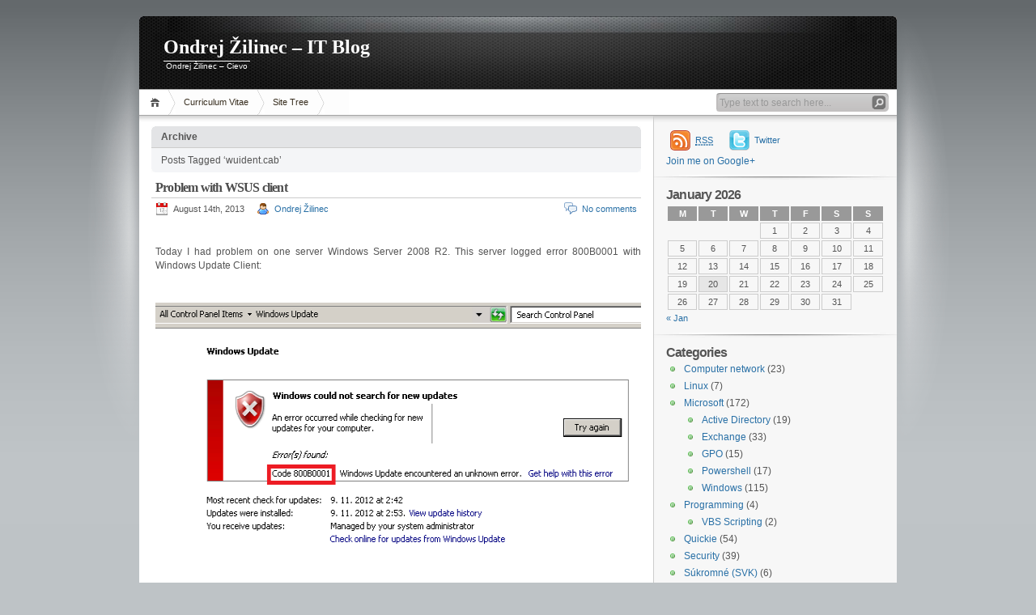

--- FILE ---
content_type: text/html; charset=UTF-8
request_url: https://www.cievo.sk/tag/wuident-cab/
body_size: 26236
content:
<!DOCTYPE html PUBLIC "-//W3C//DTD XHTML 1.1//EN" "http://www.w3.org/TR/xhtml11/DTD/xhtml11.dtd">

<html xmlns="http://www.w3.org/1999/xhtml">
<head profile="http://gmpg.org/xfn/11">
	<meta http-equiv="Content-Type" content="text/html; charset=UTF-8" />
	<meta http-equiv="X-UA-Compatible" content="IE=EmulateIE7" />

	<title>Ondrej Žilinec &#8211; IT Blog&raquo; wuident.cab</title>
	<link rel="alternate" type="application/rss+xml" title="RSS 2.0 - all posts" href="https://www.cievo.sk/feed/" />
	<link rel="alternate" type="application/rss+xml" title="RSS 2.0 - all comments" href="https://www.cievo.sk/comments/feed/" />
	<link rel="pingback" href="https://www.cievo.sk/xmlrpc.php" />

	<!-- style START -->
	<!-- default style -->
	<style type="text/css" media="screen">@import url( https://www.cievo.sk/wp-content/themes/inove/style.css );</style>
	<!-- for translations -->
		<!--[if IE]>
		<link rel="stylesheet" href="https://www.cievo.sk/wp-content/themes/inove/ie.css" type="text/css" media="screen" />
	<![endif]-->
	<!-- style END -->

	<!-- script START -->
	<script type="text/javascript" src="https://www.cievo.sk/wp-content/themes/inove/js/base.js"></script>
	<script type="text/javascript" src="https://www.cievo.sk/wp-content/themes/inove/js/menu.js"></script>
	<!-- script END -->

	<meta name='robots' content='max-image-preview:large' />
	<style>img:is([sizes="auto" i], [sizes^="auto," i]) { contain-intrinsic-size: 3000px 1500px }</style>
	<link rel="alternate" type="application/rss+xml" title="Ondrej Žilinec - IT Blog &raquo; wuident.cab Tag Feed" href="https://www.cievo.sk/tag/wuident-cab/feed/" />
<script type="text/javascript">
/* <![CDATA[ */
window._wpemojiSettings = {"baseUrl":"https:\/\/s.w.org\/images\/core\/emoji\/15.0.3\/72x72\/","ext":".png","svgUrl":"https:\/\/s.w.org\/images\/core\/emoji\/15.0.3\/svg\/","svgExt":".svg","source":{"concatemoji":"https:\/\/www.cievo.sk\/wp-includes\/js\/wp-emoji-release.min.js?ver=6.7.1"}};
/*! This file is auto-generated */
!function(i,n){var o,s,e;function c(e){try{var t={supportTests:e,timestamp:(new Date).valueOf()};sessionStorage.setItem(o,JSON.stringify(t))}catch(e){}}function p(e,t,n){e.clearRect(0,0,e.canvas.width,e.canvas.height),e.fillText(t,0,0);var t=new Uint32Array(e.getImageData(0,0,e.canvas.width,e.canvas.height).data),r=(e.clearRect(0,0,e.canvas.width,e.canvas.height),e.fillText(n,0,0),new Uint32Array(e.getImageData(0,0,e.canvas.width,e.canvas.height).data));return t.every(function(e,t){return e===r[t]})}function u(e,t,n){switch(t){case"flag":return n(e,"\ud83c\udff3\ufe0f\u200d\u26a7\ufe0f","\ud83c\udff3\ufe0f\u200b\u26a7\ufe0f")?!1:!n(e,"\ud83c\uddfa\ud83c\uddf3","\ud83c\uddfa\u200b\ud83c\uddf3")&&!n(e,"\ud83c\udff4\udb40\udc67\udb40\udc62\udb40\udc65\udb40\udc6e\udb40\udc67\udb40\udc7f","\ud83c\udff4\u200b\udb40\udc67\u200b\udb40\udc62\u200b\udb40\udc65\u200b\udb40\udc6e\u200b\udb40\udc67\u200b\udb40\udc7f");case"emoji":return!n(e,"\ud83d\udc26\u200d\u2b1b","\ud83d\udc26\u200b\u2b1b")}return!1}function f(e,t,n){var r="undefined"!=typeof WorkerGlobalScope&&self instanceof WorkerGlobalScope?new OffscreenCanvas(300,150):i.createElement("canvas"),a=r.getContext("2d",{willReadFrequently:!0}),o=(a.textBaseline="top",a.font="600 32px Arial",{});return e.forEach(function(e){o[e]=t(a,e,n)}),o}function t(e){var t=i.createElement("script");t.src=e,t.defer=!0,i.head.appendChild(t)}"undefined"!=typeof Promise&&(o="wpEmojiSettingsSupports",s=["flag","emoji"],n.supports={everything:!0,everythingExceptFlag:!0},e=new Promise(function(e){i.addEventListener("DOMContentLoaded",e,{once:!0})}),new Promise(function(t){var n=function(){try{var e=JSON.parse(sessionStorage.getItem(o));if("object"==typeof e&&"number"==typeof e.timestamp&&(new Date).valueOf()<e.timestamp+604800&&"object"==typeof e.supportTests)return e.supportTests}catch(e){}return null}();if(!n){if("undefined"!=typeof Worker&&"undefined"!=typeof OffscreenCanvas&&"undefined"!=typeof URL&&URL.createObjectURL&&"undefined"!=typeof Blob)try{var e="postMessage("+f.toString()+"("+[JSON.stringify(s),u.toString(),p.toString()].join(",")+"));",r=new Blob([e],{type:"text/javascript"}),a=new Worker(URL.createObjectURL(r),{name:"wpTestEmojiSupports"});return void(a.onmessage=function(e){c(n=e.data),a.terminate(),t(n)})}catch(e){}c(n=f(s,u,p))}t(n)}).then(function(e){for(var t in e)n.supports[t]=e[t],n.supports.everything=n.supports.everything&&n.supports[t],"flag"!==t&&(n.supports.everythingExceptFlag=n.supports.everythingExceptFlag&&n.supports[t]);n.supports.everythingExceptFlag=n.supports.everythingExceptFlag&&!n.supports.flag,n.DOMReady=!1,n.readyCallback=function(){n.DOMReady=!0}}).then(function(){return e}).then(function(){var e;n.supports.everything||(n.readyCallback(),(e=n.source||{}).concatemoji?t(e.concatemoji):e.wpemoji&&e.twemoji&&(t(e.twemoji),t(e.wpemoji)))}))}((window,document),window._wpemojiSettings);
/* ]]> */
</script>
<link rel='stylesheet' id='bwp-syntax-css' href='https://www.cievo.sk/wp-content/plugins/better-wordpress-syntax-based-on-geshi/css/bwp-syntax.css?ver=6.7.1' type='text/css' media='all' />
<style id='wp-emoji-styles-inline-css' type='text/css'>

	img.wp-smiley, img.emoji {
		display: inline !important;
		border: none !important;
		box-shadow: none !important;
		height: 1em !important;
		width: 1em !important;
		margin: 0 0.07em !important;
		vertical-align: -0.1em !important;
		background: none !important;
		padding: 0 !important;
	}
</style>
<link rel='stylesheet' id='wp-block-library-css' href='https://www.cievo.sk/wp-includes/css/dist/block-library/style.min.css?ver=6.7.1' type='text/css' media='all' />
<style id='classic-theme-styles-inline-css' type='text/css'>
/*! This file is auto-generated */
.wp-block-button__link{color:#fff;background-color:#32373c;border-radius:9999px;box-shadow:none;text-decoration:none;padding:calc(.667em + 2px) calc(1.333em + 2px);font-size:1.125em}.wp-block-file__button{background:#32373c;color:#fff;text-decoration:none}
</style>
<style id='global-styles-inline-css' type='text/css'>
:root{--wp--preset--aspect-ratio--square: 1;--wp--preset--aspect-ratio--4-3: 4/3;--wp--preset--aspect-ratio--3-4: 3/4;--wp--preset--aspect-ratio--3-2: 3/2;--wp--preset--aspect-ratio--2-3: 2/3;--wp--preset--aspect-ratio--16-9: 16/9;--wp--preset--aspect-ratio--9-16: 9/16;--wp--preset--color--black: #000000;--wp--preset--color--cyan-bluish-gray: #abb8c3;--wp--preset--color--white: #ffffff;--wp--preset--color--pale-pink: #f78da7;--wp--preset--color--vivid-red: #cf2e2e;--wp--preset--color--luminous-vivid-orange: #ff6900;--wp--preset--color--luminous-vivid-amber: #fcb900;--wp--preset--color--light-green-cyan: #7bdcb5;--wp--preset--color--vivid-green-cyan: #00d084;--wp--preset--color--pale-cyan-blue: #8ed1fc;--wp--preset--color--vivid-cyan-blue: #0693e3;--wp--preset--color--vivid-purple: #9b51e0;--wp--preset--gradient--vivid-cyan-blue-to-vivid-purple: linear-gradient(135deg,rgba(6,147,227,1) 0%,rgb(155,81,224) 100%);--wp--preset--gradient--light-green-cyan-to-vivid-green-cyan: linear-gradient(135deg,rgb(122,220,180) 0%,rgb(0,208,130) 100%);--wp--preset--gradient--luminous-vivid-amber-to-luminous-vivid-orange: linear-gradient(135deg,rgba(252,185,0,1) 0%,rgba(255,105,0,1) 100%);--wp--preset--gradient--luminous-vivid-orange-to-vivid-red: linear-gradient(135deg,rgba(255,105,0,1) 0%,rgb(207,46,46) 100%);--wp--preset--gradient--very-light-gray-to-cyan-bluish-gray: linear-gradient(135deg,rgb(238,238,238) 0%,rgb(169,184,195) 100%);--wp--preset--gradient--cool-to-warm-spectrum: linear-gradient(135deg,rgb(74,234,220) 0%,rgb(151,120,209) 20%,rgb(207,42,186) 40%,rgb(238,44,130) 60%,rgb(251,105,98) 80%,rgb(254,248,76) 100%);--wp--preset--gradient--blush-light-purple: linear-gradient(135deg,rgb(255,206,236) 0%,rgb(152,150,240) 100%);--wp--preset--gradient--blush-bordeaux: linear-gradient(135deg,rgb(254,205,165) 0%,rgb(254,45,45) 50%,rgb(107,0,62) 100%);--wp--preset--gradient--luminous-dusk: linear-gradient(135deg,rgb(255,203,112) 0%,rgb(199,81,192) 50%,rgb(65,88,208) 100%);--wp--preset--gradient--pale-ocean: linear-gradient(135deg,rgb(255,245,203) 0%,rgb(182,227,212) 50%,rgb(51,167,181) 100%);--wp--preset--gradient--electric-grass: linear-gradient(135deg,rgb(202,248,128) 0%,rgb(113,206,126) 100%);--wp--preset--gradient--midnight: linear-gradient(135deg,rgb(2,3,129) 0%,rgb(40,116,252) 100%);--wp--preset--font-size--small: 13px;--wp--preset--font-size--medium: 20px;--wp--preset--font-size--large: 36px;--wp--preset--font-size--x-large: 42px;--wp--preset--spacing--20: 0.44rem;--wp--preset--spacing--30: 0.67rem;--wp--preset--spacing--40: 1rem;--wp--preset--spacing--50: 1.5rem;--wp--preset--spacing--60: 2.25rem;--wp--preset--spacing--70: 3.38rem;--wp--preset--spacing--80: 5.06rem;--wp--preset--shadow--natural: 6px 6px 9px rgba(0, 0, 0, 0.2);--wp--preset--shadow--deep: 12px 12px 50px rgba(0, 0, 0, 0.4);--wp--preset--shadow--sharp: 6px 6px 0px rgba(0, 0, 0, 0.2);--wp--preset--shadow--outlined: 6px 6px 0px -3px rgba(255, 255, 255, 1), 6px 6px rgba(0, 0, 0, 1);--wp--preset--shadow--crisp: 6px 6px 0px rgba(0, 0, 0, 1);}:where(.is-layout-flex){gap: 0.5em;}:where(.is-layout-grid){gap: 0.5em;}body .is-layout-flex{display: flex;}.is-layout-flex{flex-wrap: wrap;align-items: center;}.is-layout-flex > :is(*, div){margin: 0;}body .is-layout-grid{display: grid;}.is-layout-grid > :is(*, div){margin: 0;}:where(.wp-block-columns.is-layout-flex){gap: 2em;}:where(.wp-block-columns.is-layout-grid){gap: 2em;}:where(.wp-block-post-template.is-layout-flex){gap: 1.25em;}:where(.wp-block-post-template.is-layout-grid){gap: 1.25em;}.has-black-color{color: var(--wp--preset--color--black) !important;}.has-cyan-bluish-gray-color{color: var(--wp--preset--color--cyan-bluish-gray) !important;}.has-white-color{color: var(--wp--preset--color--white) !important;}.has-pale-pink-color{color: var(--wp--preset--color--pale-pink) !important;}.has-vivid-red-color{color: var(--wp--preset--color--vivid-red) !important;}.has-luminous-vivid-orange-color{color: var(--wp--preset--color--luminous-vivid-orange) !important;}.has-luminous-vivid-amber-color{color: var(--wp--preset--color--luminous-vivid-amber) !important;}.has-light-green-cyan-color{color: var(--wp--preset--color--light-green-cyan) !important;}.has-vivid-green-cyan-color{color: var(--wp--preset--color--vivid-green-cyan) !important;}.has-pale-cyan-blue-color{color: var(--wp--preset--color--pale-cyan-blue) !important;}.has-vivid-cyan-blue-color{color: var(--wp--preset--color--vivid-cyan-blue) !important;}.has-vivid-purple-color{color: var(--wp--preset--color--vivid-purple) !important;}.has-black-background-color{background-color: var(--wp--preset--color--black) !important;}.has-cyan-bluish-gray-background-color{background-color: var(--wp--preset--color--cyan-bluish-gray) !important;}.has-white-background-color{background-color: var(--wp--preset--color--white) !important;}.has-pale-pink-background-color{background-color: var(--wp--preset--color--pale-pink) !important;}.has-vivid-red-background-color{background-color: var(--wp--preset--color--vivid-red) !important;}.has-luminous-vivid-orange-background-color{background-color: var(--wp--preset--color--luminous-vivid-orange) !important;}.has-luminous-vivid-amber-background-color{background-color: var(--wp--preset--color--luminous-vivid-amber) !important;}.has-light-green-cyan-background-color{background-color: var(--wp--preset--color--light-green-cyan) !important;}.has-vivid-green-cyan-background-color{background-color: var(--wp--preset--color--vivid-green-cyan) !important;}.has-pale-cyan-blue-background-color{background-color: var(--wp--preset--color--pale-cyan-blue) !important;}.has-vivid-cyan-blue-background-color{background-color: var(--wp--preset--color--vivid-cyan-blue) !important;}.has-vivid-purple-background-color{background-color: var(--wp--preset--color--vivid-purple) !important;}.has-black-border-color{border-color: var(--wp--preset--color--black) !important;}.has-cyan-bluish-gray-border-color{border-color: var(--wp--preset--color--cyan-bluish-gray) !important;}.has-white-border-color{border-color: var(--wp--preset--color--white) !important;}.has-pale-pink-border-color{border-color: var(--wp--preset--color--pale-pink) !important;}.has-vivid-red-border-color{border-color: var(--wp--preset--color--vivid-red) !important;}.has-luminous-vivid-orange-border-color{border-color: var(--wp--preset--color--luminous-vivid-orange) !important;}.has-luminous-vivid-amber-border-color{border-color: var(--wp--preset--color--luminous-vivid-amber) !important;}.has-light-green-cyan-border-color{border-color: var(--wp--preset--color--light-green-cyan) !important;}.has-vivid-green-cyan-border-color{border-color: var(--wp--preset--color--vivid-green-cyan) !important;}.has-pale-cyan-blue-border-color{border-color: var(--wp--preset--color--pale-cyan-blue) !important;}.has-vivid-cyan-blue-border-color{border-color: var(--wp--preset--color--vivid-cyan-blue) !important;}.has-vivid-purple-border-color{border-color: var(--wp--preset--color--vivid-purple) !important;}.has-vivid-cyan-blue-to-vivid-purple-gradient-background{background: var(--wp--preset--gradient--vivid-cyan-blue-to-vivid-purple) !important;}.has-light-green-cyan-to-vivid-green-cyan-gradient-background{background: var(--wp--preset--gradient--light-green-cyan-to-vivid-green-cyan) !important;}.has-luminous-vivid-amber-to-luminous-vivid-orange-gradient-background{background: var(--wp--preset--gradient--luminous-vivid-amber-to-luminous-vivid-orange) !important;}.has-luminous-vivid-orange-to-vivid-red-gradient-background{background: var(--wp--preset--gradient--luminous-vivid-orange-to-vivid-red) !important;}.has-very-light-gray-to-cyan-bluish-gray-gradient-background{background: var(--wp--preset--gradient--very-light-gray-to-cyan-bluish-gray) !important;}.has-cool-to-warm-spectrum-gradient-background{background: var(--wp--preset--gradient--cool-to-warm-spectrum) !important;}.has-blush-light-purple-gradient-background{background: var(--wp--preset--gradient--blush-light-purple) !important;}.has-blush-bordeaux-gradient-background{background: var(--wp--preset--gradient--blush-bordeaux) !important;}.has-luminous-dusk-gradient-background{background: var(--wp--preset--gradient--luminous-dusk) !important;}.has-pale-ocean-gradient-background{background: var(--wp--preset--gradient--pale-ocean) !important;}.has-electric-grass-gradient-background{background: var(--wp--preset--gradient--electric-grass) !important;}.has-midnight-gradient-background{background: var(--wp--preset--gradient--midnight) !important;}.has-small-font-size{font-size: var(--wp--preset--font-size--small) !important;}.has-medium-font-size{font-size: var(--wp--preset--font-size--medium) !important;}.has-large-font-size{font-size: var(--wp--preset--font-size--large) !important;}.has-x-large-font-size{font-size: var(--wp--preset--font-size--x-large) !important;}
:where(.wp-block-post-template.is-layout-flex){gap: 1.25em;}:where(.wp-block-post-template.is-layout-grid){gap: 1.25em;}
:where(.wp-block-columns.is-layout-flex){gap: 2em;}:where(.wp-block-columns.is-layout-grid){gap: 2em;}
:root :where(.wp-block-pullquote){font-size: 1.5em;line-height: 1.6;}
</style>
<link rel='stylesheet' id='wp-pagenavi-css' href='https://www.cievo.sk/wp-content/themes/inove/pagenavi-css.css?ver=2.70' type='text/css' media='all' />
<script type="text/javascript" src="https://www.cievo.sk/wp-includes/js/jquery/jquery.min.js?ver=3.7.1" id="jquery-core-js"></script>
<script type="text/javascript" src="https://www.cievo.sk/wp-includes/js/jquery/jquery-migrate.min.js?ver=3.4.1" id="jquery-migrate-js"></script>
<script type="text/javascript" src="https://www.cievo.sk/wp-content/plugins/better-wordpress-syntax-based-on-geshi/js/bwp-syntax.js?ver=6.7.1" id="bwp-syntax-js-js"></script>
<link rel="https://api.w.org/" href="https://www.cievo.sk/wp-json/" /><link rel="alternate" title="JSON" type="application/json" href="https://www.cievo.sk/wp-json/wp/v2/tags/610" /><link rel="EditURI" type="application/rsd+xml" title="RSD" href="https://www.cievo.sk/xmlrpc.php?rsd" />
<meta name="generator" content="WordPress 6.7.1" />
<!-- HeadSpace SEO 3.6.41 by John Godley - urbangiraffe.com -->
<!-- HeadSpace -->
<!-- SEO by Meta Keywords Generator : techphernalia.com v1.11 start-->
<meta name="keywords" content="wuident.cab, Ondrej Žilinec - IT Blog, Ondrej, Žilinec, -, IT, Blog, Ondrej Žilinec Cievo IT blog" />
<meta name="description" content="" />
<!-- SEO by Meta Keywords Generator : techphernalia.com v1.1 end-->
<style type="text/css">.recentcomments a{display:inline !important;padding:0 !important;margin:0 !important;}</style><link rel="icon" href="https://www.cievo.sk/wp-content/uploads/ja_bigbig-55bbbe28v1_site_icon-32x32.png" sizes="32x32" />
<link rel="icon" href="https://www.cievo.sk/wp-content/uploads/ja_bigbig-55bbbe28v1_site_icon-256x256.png" sizes="192x192" />
<link rel="apple-touch-icon" href="https://www.cievo.sk/wp-content/uploads/ja_bigbig-55bbbe28v1_site_icon-256x256.png" />
<meta name="msapplication-TileImage" content="https://www.cievo.sk/wp-content/uploads/ja_bigbig-55bbbe28v1_site_icon.png" />
</head>


<body>
<!-- wrap START -->
<div id="wrap">

<!-- container START -->
<div id="container"  >

<!-- header START -->
<div id="header">

	<!-- banner START -->
		<!-- banner END -->

	<div id="caption">
		<h1 id="title"><a href="https://www.cievo.sk/">Ondrej Žilinec &#8211; IT Blog</a></h1>
		<div id="tagline">Ondrej Žilinec &#8211; Cievo</div>
	</div>

	<div class="fixed"></div>
</div>
<!-- header END -->

<!-- navigation START -->
<div id="navigation">
	<!-- menus START -->
	<ul id="menus">
		<li class="page_item"><a class="home" title="Home" href="https://www.cievo.sk/">Home</a></li>
		<li class="page_item page-item-726"><a href="https://www.cievo.sk/curriculum-vitae/">Curriculum Vitae</a></li>
<li class="page_item page-item-1525"><a href="https://www.cievo.sk/site-tree/">Site Tree</a></li>
		<li><a class="lastmenu" href="javascript:void(0);"></a></li>
	</ul>
	<!-- menus END -->

	<!-- searchbox START -->
	<div id="searchbox">
					<form action="https://www.cievo.sk" method="get">
				<div class="content">
					<input type="text" class="textfield" name="s" size="24" value="" />
					<input type="submit" class="button" value="" />
				</div>
			</form>
			</div>
<script type="text/javascript">
//<![CDATA[
	var searchbox = MGJS.$("searchbox");
	var searchtxt = MGJS.getElementsByClassName("textfield", "input", searchbox)[0];
	var searchbtn = MGJS.getElementsByClassName("button", "input", searchbox)[0];
	var tiptext = "Type text to search here...";
	if(searchtxt.value == "" || searchtxt.value == tiptext) {
		searchtxt.className += " searchtip";
		searchtxt.value = tiptext;
	}
	searchtxt.onfocus = function(e) {
		if(searchtxt.value == tiptext) {
			searchtxt.value = "";
			searchtxt.className = searchtxt.className.replace(" searchtip", "");
		}
	}
	searchtxt.onblur = function(e) {
		if(searchtxt.value == "") {
			searchtxt.className += " searchtip";
			searchtxt.value = tiptext;
		}
	}
	searchbtn.onclick = function(e) {
		if(searchtxt.value == "" || searchtxt.value == tiptext) {
			return false;
		}
	}
//]]>
</script>
	<!-- searchbox END -->

	<div class="fixed"></div>
</div>
<!-- navigation END -->

<!-- content START -->
<div id="content">

	<!-- main START -->
	<div id="main">


<div id="fb-root"></div>
<script>(function(d, s, id) {
  var js, fjs = d.getElementsByTagName(s)[0];
    if (d.getElementById(id)) return;
      js = d.createElement(s); js.id = id;
        js.src = "//connect.facebook.net/sk_SK/all.js#xfbml=1&appId=136431999842736";
          fjs.parentNode.insertBefore(js, fjs);
          }(document, 'script', 'facebook-jssdk'));</script>
          
	<div class="boxcaption"><h3>Archive</h3></div>
	<div class="box">
		Posts Tagged &#8216;wuident.cab&#8217;	</div>

	<div class="post" id="post-2056">
		<h2><a class="title" href="https://www.cievo.sk/2013/08/14/problem-with-wsus-client/" rel="bookmark">Problem with WSUS client</a></h2>
		<div class="info">
			<span class="date">August 14th, 2013</span>
			<span class="author"><a href="https://www.cievo.sk/author/admin/" title="Posts by Ondrej Žilinec" rel="author">Ondrej Žilinec</a></span>						<span class="comments"><a href="https://www.cievo.sk/2013/08/14/problem-with-wsus-client/#respond">No comments</a></span>
			<div class="fixed"></div>
		</div>
		<div class="content">
			<p>&nbsp;</p>
<p style="text-align: justify;">Today I had problem on one server Windows Server 2008 R2. This server logged error 800B0001 with Windows Update Client:</p>
<p style="text-align: justify;"> </p>
<p style="text-align: justify;"><a href="https://www.cievo.sk/2013/08/14/problem-with-wsus-client/wsus01-2/" rel="attachment wp-att-2057"><img fetchpriority="high" decoding="async" class="aligncenter size-full wp-image-2057" alt="Error 800B0001" src="https://www.cievo.sk/wp-content/uploads/wsus011.png" width="631" height="307" srcset="https://www.cievo.sk/wp-content/uploads/wsus011.png 631w, https://www.cievo.sk/wp-content/uploads/wsus011-150x72.png 150w, https://www.cievo.sk/wp-content/uploads/wsus011-300x145.png 300w" sizes="(max-width: 631px) 100vw, 631px" /></a></p>
<p style="text-align: justify;"> </p>
<p style="text-align: justify;">When I looked at event viewer I saw same error:</p>
<p style="text-align: justify;">  <a href="https://www.cievo.sk/2013/08/14/problem-with-wsus-client/wsus02-2/" rel="attachment wp-att-2068"><img decoding="async" class="aligncenter size-full wp-image-2068" alt="error 0x800b0001" src="https://www.cievo.sk/wp-content/uploads/wsus021.png" width="632" height="440" srcset="https://www.cievo.sk/wp-content/uploads/wsus021.png 632w, https://www.cievo.sk/wp-content/uploads/wsus021-150x104.png 150w, https://www.cievo.sk/wp-content/uploads/wsus021-300x208.png 300w" sizes="(max-width: 632px) 100vw, 632px" /></a></p>
<p style="text-align: justify;"> </p>
<p style="text-align: justify;">and WindowsUpdate.log logged following:</p>
<p style="text-align: justify;"> </p>
<p style="text-align: justify;"><img decoding="async" alt="" src="[data-uri]" /></p>
<p style="text-align: justify;"> </p>
<p style="text-align: justify;">I knew about one issue which is described in <a href="http://support.microsoft.com/kb/958045" target="_blank">this article</a>. But this article didn&#8217;t help. When I looked for file C:\Windows\SoftwareDistribution\SelfUpdate\wuident.cab, I found out there isn&#8217;t such a file. I copied this file from other server Windows Server 2008 R2 and now everything works fine 🙂</p>
<p style="text-align: justify;">So in Microsoft world .cab file is not trusted if it doesn&#8217;t exist! 😀 Coool.</p>
<p style="text-align: justify;"> </p>
<p style="text-align: justify;"> </p>
			<div class="fixed"></div>
		</div>
		<div class="under">
			<span class="categories">Categories: </span><span><a href="https://www.cievo.sk/category/microsoft-2/" rel="category tag">Microsoft</a>, <a href="https://www.cievo.sk/category/microsoft-2/windows/" rel="category tag">Windows</a></span>			<span class="tags">Tags: </span><span><a href="https://www.cievo.sk/tag/0x800b0001/" rel="tag">0x800b0001</a>, <a href="https://www.cievo.sk/tag/800b0001/" rel="tag">800b0001</a>, <a href="https://www.cievo.sk/tag/error/" rel="tag">error</a>, <a href="https://www.cievo.sk/tag/failed/" rel="tag">failed</a>, <a href="https://www.cievo.sk/tag/windows-update-client/" rel="tag">windows update client</a>, <a href="https://www.cievo.sk/tag/wuident-cab/" rel="tag">wuident.cab</a></span>		</div>
	</div>

<div id="pagenavi">
					<div class="fixed"></div>
</div>

	</div>
	<!-- main END -->

	
<!-- sidebar START -->
<div id="sidebar">

<!-- sidebar north START -->
<div id="northsidebar" class="sidebar">

	<!-- feeds -->
	<div class="widget widget_feeds">
		<div class="content">
			<div id="subscribe">
				<a rel="external nofollow" id="feedrss" title="Subscribe to this blog..." href="https://www.cievo.sk/feed/"><abbr title="Really Simple Syndication">RSS</abbr></a>
									<ul id="feed_readers">
						<li id="google_reader"><a rel="external nofollow" class="reader" title="Subscribe with Google" href="http://fusion.google.com/add?feedurl=https://www.cievo.sk/feed/"><span>Google</span></a></li>
						<li id="youdao_reader"><a rel="external nofollow" class="reader" title="Subscribe with Youdao" href="http://reader.youdao.com/#url=https://www.cievo.sk/feed/"><span>Youdao</span></a></li>
						<li id="xianguo_reader"><a rel="external nofollow" class="reader" title="Subscribe with Xian Guo" href="http://www.xianguo.com/subscribe.php?url=https://www.cievo.sk/feed/"><span>Xian Guo</span></a></li>
						<li id="zhuaxia_reader"><a rel="external nofollow" class="reader" title="Subscribe with Zhua Xia" href="http://www.zhuaxia.com/add_channel.php?url=https://www.cievo.sk/feed/"><span>Zhua Xia</span></a></li>
						<li id="yahoo_reader"><a rel="external nofollow" class="reader" title="Subscribe with My Yahoo!"	href="http://add.my.yahoo.com/rss?url=https://www.cievo.sk/feed/"><span>My Yahoo!</span></a></li>
						<li id="newsgator_reader"><a rel="external nofollow" class="reader" title="Subscribe with newsgator"	href="http://www.newsgator.com/ngs/subscriber/subfext.aspx?url=https://www.cievo.sk/feed/"><span>newsgator</span></a></li>
						<li id="bloglines_reader"><a rel="external nofollow" class="reader" title="Subscribe with Bloglines"	href="http://www.bloglines.com/sub/https://www.cievo.sk/feed/"><span>Bloglines</span></a></li>
						<li id="inezha_reader"><a rel="external nofollow" class="reader" title="Subscribe with iNezha"	href="http://inezha.com/add?url=https://www.cievo.sk/feed/"><span>iNezha</span></a></li>
					</ul>
							</div>
							<a id="followme" title="Follow me!" href="http://twitter.com/CievoSVK/">Twitter</a>
						<div class="fixed"></div>
			<a href="https://plus.google.com/113230520769534320088" rel="author" target="_blank"> Join me on Google+</a>
			<div class="fixed"></div>
		</div>
	</div>

	<!-- showcase -->
	
<div id="calendar-2" class="widget widget_calendar"><h3>Calendar</h3><div id="calendar_wrap" class="calendar_wrap"><table id="wp-calendar" class="wp-calendar-table">
	<caption>January 2026</caption>
	<thead>
	<tr>
		<th scope="col" title="Monday">M</th>
		<th scope="col" title="Tuesday">T</th>
		<th scope="col" title="Wednesday">W</th>
		<th scope="col" title="Thursday">T</th>
		<th scope="col" title="Friday">F</th>
		<th scope="col" title="Saturday">S</th>
		<th scope="col" title="Sunday">S</th>
	</tr>
	</thead>
	<tbody>
	<tr>
		<td colspan="3" class="pad">&nbsp;</td><td>1</td><td>2</td><td>3</td><td>4</td>
	</tr>
	<tr>
		<td>5</td><td>6</td><td>7</td><td>8</td><td>9</td><td>10</td><td>11</td>
	</tr>
	<tr>
		<td>12</td><td>13</td><td>14</td><td>15</td><td>16</td><td>17</td><td>18</td>
	</tr>
	<tr>
		<td>19</td><td id="today">20</td><td>21</td><td>22</td><td>23</td><td>24</td><td>25</td>
	</tr>
	<tr>
		<td>26</td><td>27</td><td>28</td><td>29</td><td>30</td><td>31</td>
		<td class="pad" colspan="1">&nbsp;</td>
	</tr>
	</tbody>
	</table><nav aria-label="Previous and next months" class="wp-calendar-nav">
		<span class="wp-calendar-nav-prev"><a href="https://www.cievo.sk/2025/01/">&laquo; Jan</a></span>
		<span class="pad">&nbsp;</span>
		<span class="wp-calendar-nav-next">&nbsp;</span>
	</nav></div></div><div id="categories-321930451" class="widget widget_categories"><h3>Categories</h3>
			<ul>
					<li class="cat-item cat-item-13"><a href="https://www.cievo.sk/category/computer-network/">Computer network</a> (23)
</li>
	<li class="cat-item cat-item-7"><a href="https://www.cievo.sk/category/linux/">Linux</a> (7)
</li>
	<li class="cat-item cat-item-406"><a href="https://www.cievo.sk/category/microsoft-2/">Microsoft</a> (172)
<ul class='children'>
	<li class="cat-item cat-item-397"><a href="https://www.cievo.sk/category/microsoft-2/active-directory-windows/">Active Directory</a> (19)
</li>
	<li class="cat-item cat-item-139"><a href="https://www.cievo.sk/category/microsoft-2/exchange-2/">Exchange</a> (33)
</li>
	<li class="cat-item cat-item-127"><a href="https://www.cievo.sk/category/microsoft-2/gpo-windows/">GPO</a> (15)
</li>
	<li class="cat-item cat-item-146"><a href="https://www.cievo.sk/category/microsoft-2/powershell/">Powershell</a> (17)
</li>
	<li class="cat-item cat-item-12"><a href="https://www.cievo.sk/category/microsoft-2/windows/">Windows</a> (115)
</li>
</ul>
</li>
	<li class="cat-item cat-item-536"><a href="https://www.cievo.sk/category/programming/">Programming</a> (4)
<ul class='children'>
	<li class="cat-item cat-item-537"><a href="https://www.cievo.sk/category/programming/vbs-scripting/">VBS Scripting</a> (2)
</li>
</ul>
</li>
	<li class="cat-item cat-item-346"><a href="https://www.cievo.sk/category/quickie/">Quickie</a> (54)
</li>
	<li class="cat-item cat-item-133"><a href="https://www.cievo.sk/category/security/">Security</a> (39)
</li>
	<li class="cat-item cat-item-88"><a href="https://www.cievo.sk/category/sukromne/">Súkromné (SVK)</a> (6)
</li>
	<li class="cat-item cat-item-1"><a href="https://www.cievo.sk/category/unassigned/">Unassigned</a> (21)
</li>
	<li class="cat-item cat-item-722"><a href="https://www.cievo.sk/category/veeam/">Veeam</a> (2)
</li>
	<li class="cat-item cat-item-14"><a href="https://www.cievo.sk/category/vmware/">VMWare</a> (10)
<ul class='children'>
	<li class="cat-item cat-item-87"><a href="https://www.cievo.sk/category/vmware/vmware-vmware/">ThinApp</a> (3)
</li>
</ul>
</li>
			</ul>

			</div><div id="linkcat-2" class="widget widget_links"><h3>Cievové obľúbené</h3>
	<ul class='xoxo blogroll'>
<li><a href="http://linux.nfo.sk" rel="noopener" title="Linux Forum" target="_blank">Linux Forum</a></li>
<li><a href="http://www.mforum.sk" rel="friend colleague noopener" title="I hope this will be the best M$ forum ever" target="_blank">Microsoft Forum</a></li>

	</ul>
</div>
<div id="recent-comments-3" class="widget widget_recent_comments"><h3>Recent Comments</h3><ul id="recentcomments"><li class="recentcomments"><span class="comment-author-link">Garrettjib</span> on <a href="https://www.cievo.sk/2015/04/15/problem-with-mtu/comment-page-1/#comment-359344">Problem with MTU</a></li><li class="recentcomments"><span class="comment-author-link"><a href="http://cievo.sk" class="url" rel="ugc external nofollow">Ondrej Žilinec</a></span> on <a href="https://www.cievo.sk/2025/01/17/easy-layer-2-site-to-site-vpn-2/comment-page-1/#comment-351872">Easy Layer 2 Site to Site VPN</a></li><li class="recentcomments"><span class="comment-author-link">JLO 976</span> on <a href="https://www.cievo.sk/2014/10/16/microsoft-windows-7-embedded-and-rdp-8-1/comment-page-1/#comment-350698">Microsoft Windows 7 Embedded and RDP 8.1</a></li><li class="recentcomments"><span class="comment-author-link"><a href="https://ict-diensten.com/" class="url" rel="ugc external nofollow">Bouke</a></span> on <a href="https://www.cievo.sk/2025/01/17/easy-layer-2-site-to-site-vpn-2/comment-page-1/#comment-344042">Easy Layer 2 Site to Site VPN</a></li><li class="recentcomments"><span class="comment-author-link">Adam</span> on <a href="https://www.cievo.sk/2015/01/27/quickie-use-pfx-certificate-in-linux/comment-page-1/#comment-324406">Quickie: Use pfx certificate in linux</a></li></ul></div><div id="tag_cloud-2" class="widget widget_tag_cloud"><h3>Tags</h3><div class="tagcloud"><a href="https://www.cievo.sk/tag/access-denied/" class="tag-cloud-link tag-link-648 tag-link-position-1" style="font-size: 8pt;" aria-label="Access Denied (3 items)">Access Denied</a>
<a href="https://www.cievo.sk/tag/active-directory/" class="tag-cloud-link tag-link-60 tag-link-position-2" style="font-size: 12.375pt;" aria-label="active directory (6 items)">active directory</a>
<a href="https://www.cievo.sk/tag/ad/" class="tag-cloud-link tag-link-109 tag-link-position-3" style="font-size: 11.15pt;" aria-label="AD (5 items)">AD</a>
<a href="https://www.cievo.sk/tag/certification/" class="tag-cloud-link tag-link-338 tag-link-position-4" style="font-size: 9.75pt;" aria-label="certification (4 items)">certification</a>
<a href="https://www.cievo.sk/tag/database/" class="tag-cloud-link tag-link-354 tag-link-position-5" style="font-size: 11.15pt;" aria-label="database (5 items)">database</a>
<a href="https://www.cievo.sk/tag/dfsr/" class="tag-cloud-link tag-link-287 tag-link-position-6" style="font-size: 9.75pt;" aria-label="DFSR (4 items)">DFSR</a>
<a href="https://www.cievo.sk/tag/disable/" class="tag-cloud-link tag-link-137 tag-link-position-7" style="font-size: 9.75pt;" aria-label="disable (4 items)">disable</a>
<a href="https://www.cievo.sk/tag/domain/" class="tag-cloud-link tag-link-238 tag-link-position-8" style="font-size: 9.75pt;" aria-label="domain (4 items)">domain</a>
<a href="https://www.cievo.sk/tag/domain-controller/" class="tag-cloud-link tag-link-31 tag-link-position-9" style="font-size: 15pt;" aria-label="domain controller (9 items)">domain controller</a>
<a href="https://www.cievo.sk/tag/empty/" class="tag-cloud-link tag-link-186 tag-link-position-10" style="font-size: 8pt;" aria-label="empty (3 items)">empty</a>
<a href="https://www.cievo.sk/tag/error/" class="tag-cloud-link tag-link-212 tag-link-position-11" style="font-size: 12.375pt;" aria-label="error (6 items)">error</a>
<a href="https://www.cievo.sk/tag/exchange/" class="tag-cloud-link tag-link-69 tag-link-position-12" style="font-size: 22pt;" aria-label="exchange (24 items)">exchange</a>
<a href="https://www.cievo.sk/tag/exchange-2010/" class="tag-cloud-link tag-link-221 tag-link-position-13" style="font-size: 9.75pt;" aria-label="exchange 2010 (4 items)">exchange 2010</a>
<a href="https://www.cievo.sk/tag/failed/" class="tag-cloud-link tag-link-220 tag-link-position-14" style="font-size: 11.15pt;" aria-label="failed (5 items)">failed</a>
<a href="https://www.cievo.sk/tag/files/" class="tag-cloud-link tag-link-628 tag-link-position-15" style="font-size: 9.75pt;" aria-label="files (4 items)">files</a>
<a href="https://www.cievo.sk/tag/firmware/" class="tag-cloud-link tag-link-473 tag-link-position-16" style="font-size: 8pt;" aria-label="firmware (3 items)">firmware</a>
<a href="https://www.cievo.sk/tag/gpo/" class="tag-cloud-link tag-link-117 tag-link-position-17" style="font-size: 16.925pt;" aria-label="gpo (12 items)">gpo</a>
<a href="https://www.cievo.sk/tag/ibm/" class="tag-cloud-link tag-link-100 tag-link-position-18" style="font-size: 11.15pt;" aria-label="IBM (5 items)">IBM</a>
<a href="https://www.cievo.sk/tag/internet-explorer/" class="tag-cloud-link tag-link-443 tag-link-position-19" style="font-size: 9.75pt;" aria-label="internet explorer (4 items)">internet explorer</a>
<a href="https://www.cievo.sk/tag/microsoft/" class="tag-cloud-link tag-link-45 tag-link-position-20" style="font-size: 9.75pt;" aria-label="microsoft (4 items)">microsoft</a>
<a href="https://www.cievo.sk/tag/migration/" class="tag-cloud-link tag-link-214 tag-link-position-21" style="font-size: 9.75pt;" aria-label="migration (4 items)">migration</a>
<a href="https://www.cievo.sk/tag/missing/" class="tag-cloud-link tag-link-120 tag-link-position-22" style="font-size: 8pt;" aria-label="missing (3 items)">missing</a>
<a href="https://www.cievo.sk/tag/move-request/" class="tag-cloud-link tag-link-215 tag-link-position-23" style="font-size: 9.75pt;" aria-label="move request (4 items)">move request</a>
<a href="https://www.cievo.sk/tag/owa/" class="tag-cloud-link tag-link-71 tag-link-position-24" style="font-size: 8pt;" aria-label="owa (3 items)">owa</a>
<a href="https://www.cievo.sk/tag/ping/" class="tag-cloud-link tag-link-167 tag-link-position-25" style="font-size: 8pt;" aria-label="ping (3 items)">ping</a>
<a href="https://www.cievo.sk/tag/powershell-2/" class="tag-cloud-link tag-link-149 tag-link-position-26" style="font-size: 15pt;" aria-label="powershell (9 items)">powershell</a>
<a href="https://www.cievo.sk/tag/problem/" class="tag-cloud-link tag-link-317 tag-link-position-27" style="font-size: 18.15pt;" aria-label="problem (14 items)">problem</a>
<a href="https://www.cievo.sk/tag/rdp/" class="tag-cloud-link tag-link-157 tag-link-position-28" style="font-size: 8pt;" aria-label="rdp (3 items)">rdp</a>
<a href="https://www.cievo.sk/tag/rds/" class="tag-cloud-link tag-link-112 tag-link-position-29" style="font-size: 9.75pt;" aria-label="rds (4 items)">rds</a>
<a href="https://www.cievo.sk/tag/registry/" class="tag-cloud-link tag-link-116 tag-link-position-30" style="font-size: 14.125pt;" aria-label="registry (8 items)">registry</a>
<a href="https://www.cievo.sk/tag/replication/" class="tag-cloud-link tag-link-29 tag-link-position-31" style="font-size: 9.75pt;" aria-label="replication (4 items)">replication</a>
<a href="https://www.cievo.sk/tag/script/" class="tag-cloud-link tag-link-57 tag-link-position-32" style="font-size: 11.15pt;" aria-label="script (5 items)">script</a>
<a href="https://www.cievo.sk/tag/serial/" class="tag-cloud-link tag-link-158 tag-link-position-33" style="font-size: 8pt;" aria-label="serial (3 items)">serial</a>
<a href="https://www.cievo.sk/tag/server/" class="tag-cloud-link tag-link-471 tag-link-position-34" style="font-size: 9.75pt;" aria-label="server (4 items)">server</a>
<a href="https://www.cievo.sk/tag/settings/" class="tag-cloud-link tag-link-272 tag-link-position-35" style="font-size: 11.15pt;" aria-label="settings (5 items)">settings</a>
<a href="https://www.cievo.sk/tag/showit/" class="tag-cloud-link tag-link-635 tag-link-position-36" style="font-size: 8pt;" aria-label="showit (3 items)">showit</a>
<a href="https://www.cievo.sk/tag/skupinove-politiky/" class="tag-cloud-link tag-link-163 tag-link-position-37" style="font-size: 8pt;" aria-label="skupinove politiky (3 items)">skupinove politiky</a>
<a href="https://www.cievo.sk/tag/uac/" class="tag-cloud-link tag-link-173 tag-link-position-38" style="font-size: 8pt;" aria-label="uac (3 items)">uac</a>
<a href="https://www.cievo.sk/tag/upgrade/" class="tag-cloud-link tag-link-405 tag-link-position-39" style="font-size: 8pt;" aria-label="upgrade (3 items)">upgrade</a>
<a href="https://www.cievo.sk/tag/vmware-2/" class="tag-cloud-link tag-link-314 tag-link-position-40" style="font-size: 12.375pt;" aria-label="vmware (6 items)">vmware</a>
<a href="https://www.cievo.sk/tag/vpn/" class="tag-cloud-link tag-link-47 tag-link-position-41" style="font-size: 9.75pt;" aria-label="vpn (4 items)">vpn</a>
<a href="https://www.cievo.sk/tag/windows/" class="tag-cloud-link tag-link-712 tag-link-position-42" style="font-size: 21.65pt;" aria-label="Windows (23 items)">Windows</a>
<a href="https://www.cievo.sk/tag/windows-8/" class="tag-cloud-link tag-link-318 tag-link-position-43" style="font-size: 8pt;" aria-label="windows 8 (3 items)">windows 8</a>
<a href="https://www.cievo.sk/tag/windows-2012/" class="tag-cloud-link tag-link-319 tag-link-position-44" style="font-size: 9.75pt;" aria-label="windows 2012 (4 items)">windows 2012</a>
<a href="https://www.cievo.sk/tag/wmi/" class="tag-cloud-link tag-link-269 tag-link-position-45" style="font-size: 8pt;" aria-label="wmi (3 items)">wmi</a></div>
</div></div>
<!-- sidebar north END -->

<div id="centersidebar">

	<!-- sidebar east START -->
	<div id="eastsidebar" class="sidebar">
	
		<!-- categories -->
		<div class="widget widget_categories">
			<h3>Categories</h3>
			<ul>
					<li class="cat-item cat-item-13"><a href="https://www.cievo.sk/category/computer-network/">Computer network</a>
</li>
	<li class="cat-item cat-item-7"><a href="https://www.cievo.sk/category/linux/">Linux</a>
</li>
	<li class="cat-item cat-item-406"><a href="https://www.cievo.sk/category/microsoft-2/">Microsoft</a>
</li>
	<li class="cat-item cat-item-536"><a href="https://www.cievo.sk/category/programming/">Programming</a>
</li>
	<li class="cat-item cat-item-346"><a href="https://www.cievo.sk/category/quickie/">Quickie</a>
</li>
	<li class="cat-item cat-item-133"><a href="https://www.cievo.sk/category/security/">Security</a>
</li>
	<li class="cat-item cat-item-88"><a href="https://www.cievo.sk/category/sukromne/">Súkromné (SVK)</a>
</li>
	<li class="cat-item cat-item-1"><a href="https://www.cievo.sk/category/unassigned/">Unassigned</a>
</li>
	<li class="cat-item cat-item-722"><a href="https://www.cievo.sk/category/veeam/">Veeam</a>
</li>
	<li class="cat-item cat-item-14"><a href="https://www.cievo.sk/category/vmware/">VMWare</a>
</li>
			</ul>
		</div>

		</div>
	<!-- sidebar east END -->

	<!-- sidebar west START -->
	<div id="westsidebar" class="sidebar">
	
		<!-- blogroll -->
		<div class="widget widget_links">
			<h3>Blogroll</h3>
			<ul>
				<li><a href="http://linux.nfo.sk" rel="noopener" title="Linux Forum" target="_blank">Linux Forum</a></li>
<li><a href="http://www.mforum.sk" rel="friend colleague noopener" title="I hope this will be the best M$ forum ever" target="_blank">Microsoft Forum</a></li>
			</ul>
		</div>

		</div>
	<!-- sidebar west END -->
	<div class="fixed"></div>
</div>

<!-- sidebar south START -->
<div id="southsidebar" class="sidebar">

	<!-- archives -->
	<div class="widget">
		<h3>Archives</h3>
					<ul>
					<li><a href='https://www.cievo.sk/2025/01/'>January 2025</a></li>
	<li><a href='https://www.cievo.sk/2024/12/'>December 2024</a></li>
	<li><a href='https://www.cievo.sk/2024/07/'>July 2024</a></li>
	<li><a href='https://www.cievo.sk/2022/01/'>January 2022</a></li>
	<li><a href='https://www.cievo.sk/2021/10/'>October 2021</a></li>
	<li><a href='https://www.cievo.sk/2020/11/'>November 2020</a></li>
	<li><a href='https://www.cievo.sk/2019/08/'>August 2019</a></li>
	<li><a href='https://www.cievo.sk/2017/01/'>January 2017</a></li>
	<li><a href='https://www.cievo.sk/2016/04/'>April 2016</a></li>
	<li><a href='https://www.cievo.sk/2016/02/'>February 2016</a></li>
	<li><a href='https://www.cievo.sk/2015/09/'>September 2015</a></li>
	<li><a href='https://www.cievo.sk/2015/08/'>August 2015</a></li>
	<li><a href='https://www.cievo.sk/2015/07/'>July 2015</a></li>
	<li><a href='https://www.cievo.sk/2015/04/'>April 2015</a></li>
	<li><a href='https://www.cievo.sk/2015/03/'>March 2015</a></li>
	<li><a href='https://www.cievo.sk/2015/02/'>February 2015</a></li>
	<li><a href='https://www.cievo.sk/2015/01/'>January 2015</a></li>
	<li><a href='https://www.cievo.sk/2014/11/'>November 2014</a></li>
	<li><a href='https://www.cievo.sk/2014/10/'>October 2014</a></li>
	<li><a href='https://www.cievo.sk/2014/09/'>September 2014</a></li>
	<li><a href='https://www.cievo.sk/2014/08/'>August 2014</a></li>
	<li><a href='https://www.cievo.sk/2014/07/'>July 2014</a></li>
	<li><a href='https://www.cievo.sk/2014/06/'>June 2014</a></li>
	<li><a href='https://www.cievo.sk/2014/05/'>May 2014</a></li>
	<li><a href='https://www.cievo.sk/2014/04/'>April 2014</a></li>
	<li><a href='https://www.cievo.sk/2014/03/'>March 2014</a></li>
	<li><a href='https://www.cievo.sk/2014/02/'>February 2014</a></li>
	<li><a href='https://www.cievo.sk/2013/12/'>December 2013</a></li>
	<li><a href='https://www.cievo.sk/2013/11/'>November 2013</a></li>
	<li><a href='https://www.cievo.sk/2013/10/'>October 2013</a></li>
	<li><a href='https://www.cievo.sk/2013/09/'>September 2013</a></li>
	<li><a href='https://www.cievo.sk/2013/08/'>August 2013</a></li>
	<li><a href='https://www.cievo.sk/2013/07/'>July 2013</a></li>
	<li><a href='https://www.cievo.sk/2013/06/'>June 2013</a></li>
	<li><a href='https://www.cievo.sk/2013/04/'>April 2013</a></li>
	<li><a href='https://www.cievo.sk/2013/03/'>March 2013</a></li>
	<li><a href='https://www.cievo.sk/2013/02/'>February 2013</a></li>
	<li><a href='https://www.cievo.sk/2013/01/'>January 2013</a></li>
	<li><a href='https://www.cievo.sk/2012/12/'>December 2012</a></li>
	<li><a href='https://www.cievo.sk/2012/11/'>November 2012</a></li>
	<li><a href='https://www.cievo.sk/2012/10/'>October 2012</a></li>
	<li><a href='https://www.cievo.sk/2012/09/'>September 2012</a></li>
	<li><a href='https://www.cievo.sk/2012/08/'>August 2012</a></li>
	<li><a href='https://www.cievo.sk/2012/07/'>July 2012</a></li>
	<li><a href='https://www.cievo.sk/2012/06/'>June 2012</a></li>
	<li><a href='https://www.cievo.sk/2012/05/'>May 2012</a></li>
	<li><a href='https://www.cievo.sk/2012/04/'>April 2012</a></li>
	<li><a href='https://www.cievo.sk/2012/03/'>March 2012</a></li>
	<li><a href='https://www.cievo.sk/2012/02/'>February 2012</a></li>
	<li><a href='https://www.cievo.sk/2012/01/'>January 2012</a></li>
	<li><a href='https://www.cievo.sk/2011/12/'>December 2011</a></li>
	<li><a href='https://www.cievo.sk/2011/11/'>November 2011</a></li>
	<li><a href='https://www.cievo.sk/2011/10/'>October 2011</a></li>
	<li><a href='https://www.cievo.sk/2011/09/'>September 2011</a></li>
	<li><a href='https://www.cievo.sk/2011/08/'>August 2011</a></li>
	<li><a href='https://www.cievo.sk/2011/07/'>July 2011</a></li>
	<li><a href='https://www.cievo.sk/2011/05/'>May 2011</a></li>
	<li><a href='https://www.cievo.sk/2011/04/'>April 2011</a></li>
	<li><a href='https://www.cievo.sk/2011/03/'>March 2011</a></li>
	<li><a href='https://www.cievo.sk/2010/03/'>March 2010</a></li>
	<li><a href='https://www.cievo.sk/2010/01/'>January 2010</a></li>
	<li><a href='https://www.cievo.sk/2009/10/'>October 2009</a></li>
	<li><a href='https://www.cievo.sk/2009/08/'>August 2009</a></li>
	<li><a href='https://www.cievo.sk/2009/04/'>April 2009</a></li>
	<li><a href='https://www.cievo.sk/2009/03/'>March 2009</a></li>
	<li><a href='https://www.cievo.sk/2009/02/'>February 2009</a></li>
	<li><a href='https://www.cievo.sk/2009/01/'>January 2009</a></li>
			</ul>
			</div>

	<!-- meta -->
	<div class="widget">
		<h3>Meta</h3>
		<ul>
						<li><a href="https://www.cievo.sk/wp-login.php">Log in</a></li>
		</ul>
	</div>

</div>
<!-- sidebar south END -->

</div>
<!-- sidebar END -->
	<div class="fixed"></div>
</div>
<!-- content END -->

<!-- footer START -->
<div id="footer">
	<a id="gotop" href="#" onclick="MGJS.goTop();return false;">Top</a>
	<a id="powered" href="http://wordpress.org/">WordPress</a>
	<div id="copyright">
		Copyright &copy; 2009-2025 Ondrej Žilinec &#8211; IT Blog	</div>
	<div id="themeinfo">
		Theme by <a href="http://www.neoease.com/">NeoEase</a>. Valid <a href="http://validator.w3.org/check?uri=referer">XHTML 1.1</a> and <a href="http://jigsaw.w3.org/css-validator/check/referer?profile=css3">CSS 3</a>.	</div>
</div>
<!-- footer END -->

</div>
<!-- container END -->
</div>
<!-- wrap END -->


</body>
</html>

